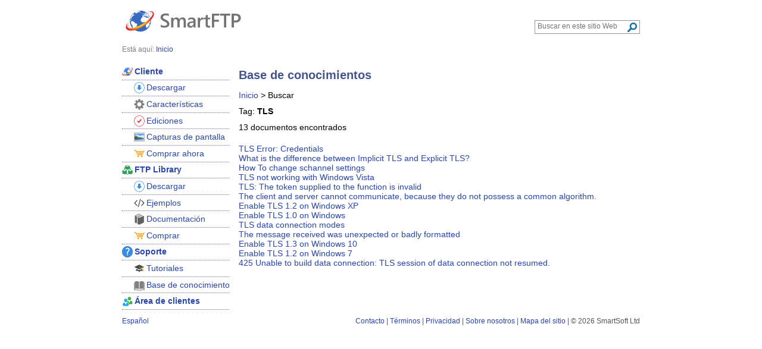

--- FILE ---
content_type: text/html; charset=UTF-8
request_url: https://www.smartftp.com/es-es/support/kb/tag/360
body_size: 2167
content:
<!DOCTYPE html><html lang="es-es" xmlns="http://www.w3.org/1999/xhtml" xml:lang="es-es" dir="ltr"><head>
<meta name="viewport" content="width&#x3D;device-width,&#x20;initial-scale&#x3D;1" /><title>SmartFTP - Soporte - Base de conocimientos - Buscar</title><link href="&#x2F;static&#x2F;support&#x2F;kb&#x2F;css&#x2F;kb.css" media="all" rel="stylesheet" type="text&#x2F;css" />
<link href="&#x2F;static&#x2F;css&#x2F;global.css" media="all" rel="stylesheet" type="text&#x2F;css" />
<link href="&#x2F;static&#x2F;favicon.svg" rel="icon" sizes="any" type="image&#x2F;svg&#x2B;xml" />
<link href="&#x2F;static&#x2F;favicon.ico" rel="shortcut&#x20;icon" type="image&#x2F;x-icon" />
<link href="https&#x3A;&#x2F;&#x2F;www.smartftp.com&#x2F;ar-sa&#x2F;support&#x2F;kb&#x2F;tag&#x2F;360" hreflang="ar-sa" rel="alternate" />
<link href="https&#x3A;&#x2F;&#x2F;www.smartftp.com&#x2F;de-de&#x2F;support&#x2F;kb&#x2F;tag&#x2F;360" hreflang="de-de" rel="alternate" />
<link href="https&#x3A;&#x2F;&#x2F;www.smartftp.com&#x2F;en-us&#x2F;support&#x2F;kb&#x2F;tag&#x2F;360" hreflang="en-us" rel="alternate" />
<link href="https&#x3A;&#x2F;&#x2F;www.smartftp.com&#x2F;es-es&#x2F;support&#x2F;kb&#x2F;tag&#x2F;360" hreflang="es-es" rel="alternate" />
<link href="https&#x3A;&#x2F;&#x2F;www.smartftp.com&#x2F;fr-fr&#x2F;support&#x2F;kb&#x2F;tag&#x2F;360" hreflang="fr-fr" rel="alternate" />
<link href="https&#x3A;&#x2F;&#x2F;www.smartftp.com&#x2F;it-it&#x2F;support&#x2F;kb&#x2F;tag&#x2F;360" hreflang="it-it" rel="alternate" />
<link href="https&#x3A;&#x2F;&#x2F;www.smartftp.com&#x2F;ja-jp&#x2F;support&#x2F;kb&#x2F;tag&#x2F;360" hreflang="ja-jp" rel="alternate" />
<link href="https&#x3A;&#x2F;&#x2F;www.smartftp.com&#x2F;ko-kr&#x2F;support&#x2F;kb&#x2F;tag&#x2F;360" hreflang="ko-kr" rel="alternate" />
<link href="https&#x3A;&#x2F;&#x2F;www.smartftp.com&#x2F;nl-nl&#x2F;support&#x2F;kb&#x2F;tag&#x2F;360" hreflang="nl-nl" rel="alternate" />
<link href="https&#x3A;&#x2F;&#x2F;www.smartftp.com&#x2F;pt-br&#x2F;support&#x2F;kb&#x2F;tag&#x2F;360" hreflang="pt-br" rel="alternate" />
<link href="https&#x3A;&#x2F;&#x2F;www.smartftp.com&#x2F;zh-cn&#x2F;support&#x2F;kb&#x2F;tag&#x2F;360" hreflang="zh-cn" rel="alternate" />
<link href="https&#x3A;&#x2F;&#x2F;www.smartftp.com&#x2F;zh-tw&#x2F;support&#x2F;kb&#x2F;tag&#x2F;360" hreflang="zh-tw" rel="alternate" />
<link href="https&#x3A;&#x2F;&#x2F;www.smartftp.com&#x2F;support&#x2F;kb&#x2F;tag&#x2F;360" hreflang="x-default" rel="alternate" /></head>
<body>

<div id="container">
<header>
	<div id="header">
	<div class="logo"><a href="/es-es/" title="Home"><img width="206" height="71" src="/static/svg/logo.svg" alt="SmartFTP"/></a></div>

	<div id="navsearch" role="search">
	<form method="get" action="/es-es/search" class="SearchQuery">
		<label for="searcharea">Buscar</label>
		<input name="q" type="search" required="required" id="searcharea" class="SearchQueryTextInput" value="" placeholder="Buscar en este sitio Web" aria-label="Search through site content"/>
		<label for="searchsubmit">Buscar</label>
		<button id="searchsubmit" class="search-icon SearchQuerySubmit" value="" title="Buscar"></button>
	</form>
	</div>
</div>
</header><nav>
	<div id="navigation">
		<span class="header">Está aquí:</span>
		<ol id="breadcrumbs" vocab="http://schema.org/" typeof="BreadcrumbList"><li property="itemListElement" typeof="ListItem"><a property="item" typeof="WebPage" href="/es-es/"><span property="name">Inicio</span></a><meta property="position" content="1"></li></ol>	</div>
</nav>
	<div id="inner-container">


	<div class="sidebar-left">
		<nav>
	<div id="menu">
	<ul class="navigation">
    <li>
        <a class="client" href="&#x2F;es-es&#x2F;"><span class="client">Cliente</span></a>
        <ul>
            <li>
                <a href="&#x2F;es-es&#x2F;download"><span class="client-download">Descargar</span></a>
            </li>
            <li>
                <a href="&#x2F;es-es&#x2F;client&#x2F;features"><span class="client-features">Características</span></a>
            </li>
            <li>
                <a href="&#x2F;es-es&#x2F;client&#x2F;editions"><span class="client-editions">Ediciones</span></a>
            </li>
            <li>
                <a href="&#x2F;es-es&#x2F;client&#x2F;screenshots"><span class="client-screenshots">Capturas de pantalla</span></a>
            </li>
            <li>
                <a href="&#x2F;es-es&#x2F;client&#x2F;purchase&#x2F;buy"><span class="client-purchase-buy">Comprar ahora</span></a>
            </li>
        </ul>
    </li>
    <li>
        <a class="ftplib" href="&#x2F;es-es&#x2F;ftplib"><span class="ftplib">FTP Library</span></a>
        <ul>
            <li>
                <a href="&#x2F;es-es&#x2F;ftplib&#x2F;download"><span class="ftplib-download">Descargar</span></a>
            </li>
            <li>
                <a href="&#x2F;es-es&#x2F;ftplib&#x2F;samples"><span class="ftplib-samples">Ejemplos</span></a>
            </li>
            <li>
                <a href="&#x2F;es-es&#x2F;ftplib&#x2F;documentation"><span class="ftplib-documentation">Documentación</span></a>
            </li>
            <li>
                <a href="&#x2F;es-es&#x2F;ftplib&#x2F;purchase"><span class="ftplib-purchase">Comprar</span></a>
            </li>
        </ul>
    </li>
    <li>
        <a class="support" href="&#x2F;es-es&#x2F;support"><span class="support">Soporte</span></a>
        <ul>
            <li>
                <a href="&#x2F;es-es&#x2F;support&#x2F;howto"><span class="support-tutorials">Tutoriales</span></a>
            </li>
            <li>
                <a href="&#x2F;es-es&#x2F;support&#x2F;kb"><span class="support-kb">Base de conocimiento</span></a>
            </li>
        </ul>
    </li>
    <li>
        <a class="customer" href="&#x2F;es-es&#x2F;customer"><span class="customer">Área de clientes</span></a>
    </li>
</ul>	</div>
	</nav>
	</div>
	<main id="content">
<article>
<h1>Base de conocimientos</h1>
<p><a href="/es-es/support/kb">Inicio</a> &gt; Buscar</p>

<p>Tag: <strong>TLS</strong></p>

<p>13 documentos encontrados</p>
	<ul class="kb"><li><a href="/es-es/support/kb/12">TLS Error: Credentials</a>
</li><li><a href="/es-es/support/kb/189">What is the difference between Implicit TLS and Explicit TLS?</a>
</li><li><a href="/es-es/support/kb/191">How To change schannel settings</a>
</li><li><a href="/es-es/support/kb/2597">TLS not working with Windows Vista</a>
</li><li><a href="/es-es/support/kb/29">TLS: The token supplied to the function is invalid</a>
</li><li><a href="/es-es/support/kb/2744">The client and server cannot communicate, because they do not possess a common algorithm.</a>
</li><li><a href="/es-es/support/kb/2754">Enable TLS 1.2 on Windows XP</a>
</li><li><a href="/es-es/support/kb/2743">Enable TLS 1.0 on Windows</a>
</li><li><a href="/es-es/support/kb/55">TLS data connection modes</a>
</li><li><a href="/es-es/support/kb/2732">The message received was unexpected or badly formatted</a>
</li><li><a href="/es-es/support/kb/2770">Enable TLS 1.3 on Windows 10</a>
</li><li><a href="/es-es/support/kb/2679">Enable TLS 1.2 on Windows 7</a>
</li><li><a href="/es-es/support/kb/2782">425 Unable to build data connection: TLS session of data connection not resumed.</a>
</li></ul></article>
	</main>

	</div>

 <footer>
    <div id="copyright">
	<div><div id="languageselection">

<a href="/es-es/locale?url=/support/kb/tag/360">Español</a></div>
</div>

		<div><a href="/es-es/corporate/contact">Contacto</a> | <a href="/es-es/legal/terms">Términos</a> | <a href="/es-es/legal/privacy">Privacidad</a> | <a href="/es-es/corporate/about">Sobre nosotros</a> | <a href="/es-es/sitemap">Mapa del sitio</a> | &copy; 2026 SmartSoft Ltd</div>
			</div>
</footer>

</div>


</body>
</html>


--- FILE ---
content_type: image/svg+xml; charset=utf-8
request_url: https://www.smartftp.com/static/svg/logo.svg
body_size: 4595
content:
<svg version="1.1" id="Ebene_1" xmlns="http://www.w3.org/2000/svg" x="0" y="0" viewBox="87 -19 206 71" xml:space="preserve"><style>.st2{fill:#fff}</style><path d="M151.9 26.2v-3.9c.4.3.8.6 1.3.9s1 .5 1.6.7c.5.2 1.1.3 1.6.4s1.1.1 1.5.1c1.6 0 2.8-.3 3.6-.8s1.2-1.3 1.2-2.3c0-.5-.1-1-.4-1.4s-.6-.8-1.1-1.1c-.5-.3-1-.7-1.7-1-.6-.3-1.3-.6-2.1-1s-1.5-.8-2.2-1.3-1.3-.9-1.8-1.4-.9-1.1-1.2-1.8-.4-1.4-.4-2.3c0-1.1.2-2 .7-2.8s1.1-1.5 1.9-2 1.7-.9 2.7-1.2 2.1-.4 3.1-.4c2.4 0 4.2.3 5.3.8v3.8c-1.3-.9-3-1.4-5.1-1.4-.6 0-1.1.1-1.7.2s-1.1.3-1.5.5-.8.6-1.1 1-.4.9-.4 1.4.1 1 .3 1.3.5.7.9 1 .9.6 1.5.9 1.3.6 2.1 1 1.6.9 2.3 1.3c.7.4 1.3 1 1.9 1.5.5.6 1 1.2 1.3 1.9.3.7.5 1.5.5 2.3 0 1.2-.2 2.2-.7 3s-1.1 1.5-1.9 2-1.7.9-2.8 1.1c-1 .2-2.1.3-3.3.3-.4 0-.9 0-1.4-.1-.6-.1-1.1-.1-1.7-.3-.6-.1-1.1-.2-1.7-.4-.4-.1-.8-.3-1.1-.5m42.3 1h-3.7v-9c0-1.7-.2-3-.7-3.8s-1.3-1.2-2.5-1.2c-1 0-1.8.5-2.5 1.5s-1 2.1-1 3.5v8.9H180v-9.3c0-3.1-1.1-4.6-3.3-4.6-1 0-1.8.5-2.5 1.4s-1 2.1-1 3.6v8.9h-3.7V10.7h3.7v2.6h.1c1.2-2 2.9-3 5.2-3 1.1 0 2.1.3 3 .9s1.4 1.5 1.7 2.5c1.2-2.3 3.1-3.4 5.5-3.4 3.6 0 5.4 2.2 5.4 6.7l.1 10.2m16.3 0h-3.6v-2.6h-.1c-1.1 2-2.8 3-5 3-1.6 0-2.9-.4-3.8-1.3s-1.4-2-1.4-3.5c0-3.1 1.8-4.9 5.4-5.4l4.9-.7c0-2.4-1.1-3.5-3.4-3.5-2 0-3.7.7-5.3 2v-3.3c1.7-1 3.7-1.5 6-1.5 4.2 0 6.3 2.1 6.3 6.2v10.6m-3.6-8.1l-3.5.5c-1.1.1-1.9.4-2.4.8s-.8 1-.8 2c0 .7.3 1.3.8 1.7s1.2.7 2 .7c1.1 0 2.1-.4 2.8-1.2.7-.8 1.1-1.8 1.1-3v-1.5m16.9-4.9c-.5-.4-1.1-.5-1.9-.5-1.1 0-2 .5-2.8 1.5s-1.1 2.4-1.1 4.1v7.9h-3.7V10.7h3.7v3.4h.1c.4-1.2.9-2.1 1.7-2.7s1.6-1 2.5-1c.7 0 1.2.1 1.5.3v3.5M235.1 27c-.7.4-1.7.5-2.9.5-3.2 0-4.8-1.5-4.8-4.6v-9.3h-2.8v-2.9h2.8V6.9l3.7-1.1v4.9h3.9v2.9h-3.9v8.3c0 1 .2 1.7.5 2.1.4.4.9.6 1.8.6.6 0 1.2-.2 1.6-.5l.1 2.9m15.2-19.7h-8.6v6.9h8v3.3h-8v9.7h-3.8V4.1h12.5l-.1 3.2m18.3 0H262v19.9h-3.8V7.3h-6.6V4h17.1l-.1 3.3m6.3 11.5v8.4h-3.8V4.1h7c2.7 0 4.7.6 6.2 1.9 1.5 1.2 2.2 3 2.2 5.2s-.8 4.1-2.3 5.5-3.6 2.1-6.2 2.1h-3.1m0-11.6v8.4h2.5c1.6 0 2.9-.4 3.8-1.1s1.3-1.8 1.3-3.2c0-2.7-1.6-4.1-4.7-4.1h-2.9" fill="#737373"/><radialGradient id="SVGID_1_" cx="518.539" cy="-9.46" r="20.934" gradientTransform="translate(0 2)" gradientUnits="userSpaceOnUse"><stop offset="0" stop-color="#4486f3"/><stop offset=".273" stop-color="#4384ef"/><stop offset=".556" stop-color="#407de2"/><stop offset=".842" stop-color="#3a71ce"/><stop offset="1" stop-color="#3669bf"/></radialGradient><circle cx="117.8" cy="16.5" r="17.7" fill="url(#SVGID_1_)"/><path class="st2" d="M133.9 22c0 .1 0 .2-.1.2-.1.2-.3.5-.4.6-.2.2-.3.2-.4.6v.4l-.2.4s-.1.1-.1.2-.1.2 0 .3c0 .1 0 .1-.1.2-.1.2 0 .3.1.3.3-.1.4-.6.6-1s.4-.8.5-1.4h.1v-.1c.1-.3.2-.8 0-.7m1.2-7.3s.1 0 0 0c-.1-.5-.1-1.1-.2-1.6-.1.2-.1.4-.3.3-.1 0-.2-.1-.2-.2v-.3c-.1 0 0 .1-.1.1 0-.1 0-.1-.1-.2s-.3-.4-.3-.6V12c0-.1 0-.2.1-.2.1.1.2.3.3.5v.1l.2.2c0 .1.1.2.2.2.1.1.1 0 .1.1-.2-.8-.4-1.6-.7-2.3h-.1c-.1 0-.1-.1-.2-.1 0-.1 0-.1-.1-.1s-.1-.1-.1-.2 0-.1-.1-.2c0-.1-.1-.1-.1-.1h.1c.1-.1-.1-.2 0-.2-.1-.1-.4-.5-.4-.7 0-.1-.1-.2-.1-.3v-.2h.1c-1.2-2.3-2.8-4.2-4.8-5.7h-.2c0-.1.1 0 .1 0s-.3-.1-.4-.1-.1-.1-.2-.1h-.1s.1 0 .1.1c-.1 0-.3-.1-.3-.1h-.3c-.1 0-.3-.1-.3-.1h.1c-.1 0-.2 0-.3-.1h-.1.1-.1c-.1 0 0 0-.1-.1h-.4c.2.1.4.1.6.1 0 .1-.2.1-.4.1-.1 0-.2 0-.3.1l-.1.1c-.1 0 0 .1-.1.1-.2 0-.4.1-.7.1.1 0 .1 0 .2.1-.3-.1-.3 0-.4 0-.2 0-.3 0-.4.1-.1 0-.1 0-.1.1s.2.3.3.4l-.1.1h.2v.1h-.1l.4.2c.4 0 .7 0 .8-.1.1 0 .1.1.2.1v.1c0 .1.1.1.2.2l.2.2s.1.2.2.3c.2 0 .2-.1.3-.1s.2 0 .3.1c0-.1.2-.1.2-.1s-.1 0-.1-.1-.1-.3.1-.2c.1 0 .3 0 .3-.1s-.1-.2-.2-.2c0 0 0-.1-.1-.1l-.1-.1c.1 0 0-.1.1-.1s.7 0 .7-.1v-.1c0-.1.1-.1.4 0 .2.1.4.1.4.2s-.3.1-.4.1-.2.1-.3 0v.2s0 .1.1.1c0 0-.1 0-.1.1s.2.2.4.2c0 .1 0 .1.1.1s.2.1.4.1c.1.1.3.1.3 0 .1.1.3.1.4.2-.1 0-.1.1-.2.1s-.4-.2-.5-.2-.5 0-.4.1c.2.1.2 0 .4.2.1.1 0 .2-.1.1-.1 0-.2-.1-.3-.2-.1 0-.2.2-.2.3 0 .2-.2 0-.2.2-.1 0-.2 0-.3-.1-.1 0-.2-.1-.3-.1h-.3c-.1 0-.2-.1-.3 0h-.1s-.1 0-.1-.1c-.1-.1 0 0 0-.1h-.6s-.3-.2-.3-.3c-.1 0 .1.2 0 .1v-.1c-.1 0-.1-.1-.1-.1 0-.1.1-.1.2-.1h.1c-.1 0-.2 0-.2-.1v-.2c-.2 0-.5 0-.5.2 0 .1.2.2.2.3.1.1.1.2-.1.2h-.4c-.2 0-.5.1-.6.2 0 0-.1 0-.1.1v.2h-.6c0 .1.1.2-.2.2 0 .1-.1.1-.1.1-.1 0-.2-.1-.3-.1h-.1c0 .1 0 .2.1.2-.1.1-.4 0-.5-.1-.1 0-.4 0-.4.1s.5.2.6.2c0 0 .1 0 .1.1s.1.4.4.4c0 .1.1 0 .1.1V7c0 .1-.2.1-.2.2h-.2c-.1 0-.2-.1-.3 0-.2 0-.5 0-.7-.1h-.8c-.1 0-.2.1-.3.1 0 .1.1.1.1.3v.6l-.1.1c0 .1.1.1.2.1 0 .1 0 .5.1.5s.3-.1.4-.1c.2 0 .3.3.4.4.3 0 .6-.3.9-.2.2.1.2-.1.3-.2.2-.1.3-.3.4-.4l-.1-.1c0-.1.3-.4.4-.4.2 0 .4-.1.5-.2 0 0-.1-.1-.1-.2s.1-.1.3-.1c.1 0 .2.1.4.1s.3-.1.5-.1c.1 0 .1-.1.2-.1.4 0 .6.2.6.5l.2.1c.2.1.2.2.5.3 0 0 .1.1.2.1l.5.4c0 .1.1.1.1.2s0 .2-.1.2c0 .1.1.1.2 0 0 0 0-.1.1-.2l.1-.1c0-.1-.1-.1-.1-.1 0-.1 0-.2.1-.2s.2.1.3.1c0-.1-.2-.3-.4-.4 0 0-.3-.1-.2-.2v-.1c-.1 0-.2 0-.4-.1-.1 0-.2-.2-.2-.3 0-.1-.1-.2-.3-.2-.1 0-.2-.1-.2-.2v-.1h-.1c0-.1.2 0 .3-.1 0 0 0 .2.1.2h.3c0 .1.3.4.5.5h.1c0 .1.1.1.3.2.1.1.3.2.3.3v.2c0 .1 0 .1.1.2s.2.1.2.2.1.1.2.1c0 0-.1.1-.1.2 0 .2.2.4.4.4h.1c-.1-.1 0-.1 0-.2s0-.2-.1-.2v-.1s.1.2.2.2c0-.1.1-.1.1-.1v-.1c-.1 0-.3-.2-.3-.2v-.1c0-.1-.1-.1-.2-.2 0 0 0-.1.1-.1s.1.1.2.1v-.1c.1 0 .1-.1.2 0 .2 0 .3.2.5.1.1 0 .3.1.4 0-.1-.1-.3-.2-.3-.3 0-.1.1-.2.1-.2v-.2c0-.1.1-.1.1-.1v-.1c.2 0 .1-.2.3-.2.1 0 .2.2.4.2 0 0-.1 0-.1.1.1.1.2.3.3.3s.4 0 .4-.1l-.2-.1s-.1 0-.1-.1c0 0 .4-.1.5-.1 0 0 0 .1-.1.1 0 0 .2.2-.1.2.2.4.8.6.9 1.1-.1 0-.1.1-.2 0-.1 0-.2-.1-.3-.1s-.3-.1-.3-.2c-.1 0-.1-.1-.3-.2-.1 0-.3-.1-.4 0-.2.1-.3 0-.5 0 0 0-.2-.1-.2 0 0 0 .1 0 .1.1-.2 0-.4-.1-.5-.1h-.2c-.1.1 0 .1.1.1v.1c0 .1-.1.1-.1.2.1.1.2.1.3.3-.1.1.2.2.2.3h-.1.1c.1 0 .2.2.4.2.1 0 .1-.2.2-.1.1 0 .3.3.4.3.2 0 .2-.1.3-.1.1.1.1.1.2.1v.1c-.1.1 0 .3 0 .4s-.1.2-.1.3v.5s-.1 0 0 .1v.1h-.2c-.2 0-.3-.1-.4-.1-.2 0-.1.1-.3 0-.3 0-.6-.2-.9-.3-.1-.1-.3 0-.4-.1 0 0-.1-.1-.1-.2h-.2c-.2.1-.4 0-.4.3 0 .1.1.3-.1.3-.6-.1-1-.7-1.6-.8h-.3c-.2 0-.4-.2-.5-.5 0-.2.2-.3 0-.4-.1-.2 0-.2 0-.3-.1 0-.2.1-.2 0-.1 0-.1-.1-.1-.1-.2-.1-.3.1-.5.1-.1 0-.2-.1-.3-.1-.1 0-.3.1-.4.1s-.2-.1-.4-.1c-.5 0-1.1.1-1.5.3-.1.1-.3.1-.5.1-.4 0-.5-.1-.8-.3-.1.1-.1.3-.2.4 0 0-.1.1-.2.1-.3.3-.5.3-.8.6-.1.1-.2.5-.1.6-.1.1-.3.4-.4.5-.2.1-.6.2-.7.4-.3.3-.4.7-.6 1.1-.1.2-.3.3-.3.5 0 .3.1.5.2.8.1.4 0 1-.4 1.3.1.1.2.3.3.4 0 .1.1.3.1.4l.1.1s.6.5.6.6c.3.2.3.4.5.8.2.3.7.3 1.1.9.1.1.5.1.6 0 .2 0 .4-.1.7-.2.2 0 .4.1.6.1.2.1.3-.1.5-.2.4-.1 1-.4 1.5-.4.4 0 .1.6.4.6.2 0 .5-.1.7-.1.3 0 .4.2.6.4-.1.1-.1.4-.1.5v.1c-.1 0-.2.3-.2.4 0 .3.2.6.5.9l.3.3c.1.2.1.4.1.5.1.2.1.4.2.8 0 .2.1.3.1.5 0 .5-.6.8-.6 1.4-.1.6.2.9.4 1.2.1.1.2.1.2.2v.2c-.1.7.1.9.3 1.1.1.1.1.3.2.4s.2.3 0 .4c.1.1 0 .1 0 .3l.1-.1c0 .1.1.1.2.1.3-.1.4-.3.7-.4h.2c.1 0 .1-.1.2-.1.1-.1.3-.1.4-.2.3-.2.5-.5.7-.7.1-.2.2-.2.4-.4.1-.1.3-.3.3-.5 0-.1 0-.1-.1-.1.1-.2 0-.2.3-.3.3-.1.4-.4.5-.7.1-.3-.1-.2-.1-.4 0-.1.1-.2.2-.3.2-.5.9-.6 1-1.2v-.1c0-.2.1-.3.1-.5v-.2l.1-.1c0-.2-.2-.3-.1-.6 0-.3-.1-.4 0-.7 0-.2.2-.3.2-.5.1-.3.2-.3.4-.5.1-.1.1-.4.1-.5.1-.2.3-.3.4-.5.2-.3.2-.5.4-.8.2-.5.3-1 .3-1.5-.1.1-.3.2-.4.3h-.2c-.1 0-.1.1-.1.1-.1 0-.2-.3-.2-.4.1-.1 0-.1 0-.3-.2 0-.2-.2-.2-.3-.1-.2-.2-.2-.3-.4s-.1-.4-.2-.6l-.3-.6v-.5c-.1-.1-.3-.3-.3-.5-.2-.5-.5-1-.7-1.6v-.1c.1.2.3.6.4.6 0-.1.1-.3.1-.4v.3c0 .1.1.1.1.2.1.1.2.2.2.4 0 .1.1.1.1.2s0 .2.1.2c0 0 .1 0 .1.1 0 0 0 .1.1.1 0 .2.1.2.1.4 0 .3.1.5.3.6 0 .2.2.5.2.6.1.1.2.2.2.4 0 .1-.1.2 0 .2 0 .2 0 .3.1.5v.1s.1.1.2.1.1-.1.2-.2h.2c.1 0 .2-.3.3-.3s.2-.1.3-.2c-.1-.1 0-.2.1-.2s.1 0 .2-.1c0-.1 0-.2.1-.2-.4.2-.6 0-.5 0M125.5.9c-.1 0-.1-.1-.1-.1h-.1s.1.1.2.1m.8.4c-.1-.1-.3-.2-.4-.2s-.1 0-.2-.1c0 .1.4.2.6.3m-1-.5c-.1 0-.2-.1-.2-.1 0 .1.1.1.2.1m.5.2c-.1 0-.1-.1-.2-.1 0 .1.1.1.2.1"/><path class="st2" d="M125.2.8c-.1-.1-.2-.1-.3-.2-.1 0 .1.2.3.2m-4.6 4.1h.2c.1 0 .2-.1.3-.1h.3c.1 0 0-.2 0-.3 0-.1 0 0 .1-.1h.1c0-.1-.1-.2-.4-.3h-.2c-.1 0-.4.1-.2.2-.1.1-.2 0-.3.1-.2.1.1.2.1.2 0 .1-.3.1-.3.3h.3m.5-1.4c.1 0 .2 0 .2-.1-.1 0-.2 0-.2.1.2 0 0 0 0 0m.4.2c-.1.1 0 .1.1.2v.2h.1s-.1 0 0-.1h.2v.1c0 .1-.1 0-.1.1h.5c-.1.1.1.1.2.1v.1c-.1.1-.3.1-.4.1 0 .1.2.2 0 .2h-.1c-.1.1 0 0 0 .1h.1c.1 0 .1.1.3.1.1 0 .1 0 .2-.1 0 .1-.2 0-.3.1l-.3.2h.1s.1-.1.1 0h.1c0-.2.3-.1.3 0h.9c.1 0 .2 0 .3-.1h-.2c.1-.1.3-.1.3-.2s-.1-.1-.2-.1h-.2s.1 0 0 0l-.1-.1c0-.1-.3-.2-.4-.3-.1-.1-.1-.2-.3-.3h-.2.1c0-.1.3-.1.2-.3-.2 0-.4 0-.6-.1 0-.1.2 0 .2-.1s-.3-.1-.4-.1-.2.1-.2.1c-.3 0-.5.1-.3.2 0 0-.1 0 0 0l-.2-.1s0 .1.2.1M119.3 2c0-.1-.3-.1-.4-.2h.1c-.1 0-.4.1-.4 0h-.1v.1h-1V2c-.2.1-.3 0-.4-.1-.1 0-.2 0-.2.1h-.2c0 .1.4.1.5.1-.1 0-.4 0-.5.1h.4c0 .1-.1.1-.1.1h-.1c.2 0 .3.1.4.1.3 0 .6.1.8.1.3 0 .6-.1.8-.1.1-.2.4-.3.4-.4m-16.2 12.1c.1 0 .2 0 .2-.1 0 0-.1-.1-.1-.2h-.1v-.1c-.1 0-.3-.1-.3-.2 0 0 0-.1-.1-.1-.2 0-.3-.2-.5-.1-.2 0-.3.2-.4.4.1-.1.2-.2.3-.2h.1v.1h.2l.1.1c.1 0 .1-.1.1 0 0 0 0 .1.1.1 0 .1.1.1.2.2 0 0 0 .1-.1.1v.1c.1-.1.2-.1.3-.1"/><path class="st2" d="M102 13.9s0-.1 0 0c.1 0 .1-.1.1-.1-.1 0-.1 0-.1.1m.7.6c0 .1 0 .1.1.1s.1 0 .2-.1c0 0 0-.1-.1-.1 0 .1-.1.1-.2.1m2-.1c0 .1.2.1.3 0-.1 0-.3-.1-.3 0m-1.3.2s0-.1 0 0c.1 0 .3-.1.4-.1 0 0 0 .1.1.1s0-.1.1-.1c0 0 0 .1.1 0 .1 0 .1 0 .1-.1h.2c0-.1-.1-.1-.2-.2-.2-.1-.2-.2-.5-.2h-.2c-.1 0-.1.1 0 .1v.2c-.1.1-.1 0-.3 0 .1.2.1.3.2.3m2.4 2.1s.1 0 0 0c.1 0 .2-.1.2-.1v-.1c-.1 0-.1.1-.2.2m2.7 3.2c0 .1.2.3.4.3.1 0 .2-.2.2-.3 0-.2-.2 0-.2-.1-.1 0-.1-.1-.2-.1s-.2.1-.2.2m.2 11.2h-.2.2s.1.1 0 0m-.2-.1c-.1 0-.1 0-.2-.1l.2.1c-.1.1-.1 0-.2 0 .1.1.1.1.2 0m-3.2-2.4c0 .1.1.1.1.1.1 0 0-.1-.1-.1m-4.2-16.4s0 .1 0 0c.3 0 .2.2.3.1-.1-.1 0-.1 0-.2.1-.1.1-.1.2-.1v.1c.1 0 .1-.1.2-.1l.1.1c.1 0 0-.1.1-.1.2 0 .1.4.1.7 0 .1.1.1.1.3 0 .1 0 .2.1.2s.1-.2.1-.3v-.3c0-.2-.1-.3-.1-.5.1-.6.3-.7.6-.9 0-.1 0-.1.1-.1s.2-.2.2-.2h-.1v-.1c.1 0 .1 0 .1-.1h-.1l.1-.1v-.5.3c.1 0 .2-.3.2-.3V10v.1c.1 0 .2-.3.2-.4v-.2h.1c.1 0 .1 0 .2-.1h-.3c.1-.1.3-.1.5-.3 0 0 .1 0 .2-.1v-.1c-.1.1-.1.1-.1 0v-.1c.1-.3.3-.3.4-.4.1-.1.3-.1.4-.3h.1s.2 0 .3-.1l.2-.2c0 .1 0 .1.1.1-.2.1-.4.2-.5.4 0 .1.1.2.2.1l.3-.3s.6-.3.6-.4-.2-.1-.2 0c-.2 0-.5-.1-.5-.2h-.1c.1-.1.3-.2.3-.3 0-.2-.4 0-.5 0-.2.1-.3.3-.5.4.1-.2.2-.2.4-.4.1-.1.1-.2.2-.2.3-.1.4-.1.7-.2.4-.1.6 0 .9-.3.2-.1.7-.3.8-.4 0-.1 0-.2-.1-.2s0-.1 0-.1v-.1c-.2.1-.6.3-.8.3h-.1c.2-.1.6-.2.7-.3h-.1c-.2.1-.5.1-.5-.1h-.3l.1-.1v-.1c-.1 0-.2 0-.2-.1.1-.1-.2-.1-.1-.2h-.1l-.2.2c-.1.1-.1.2-.3.2l-.2.2c-.1.1-.1-.1-.2-.1s0-.2 0-.3c0-.1-.3.1-.3-.1-.2.1-.1 0-.2 0 0 0-.1 0-.1.1-.1 0-.1 0-.2.1-.1.2-.3.3-.4.5V6c0 .1-.2.2-.3.3.1.1.2 0 .2.1s-.1.2-.1.3c-.1 0-.4.3-.5.4.2 0 0 .3 0 .3s-.1.1-.1.2c-.1 0-.1.1-.2.1s-.2-.1-.1-.2c0-.1.1-.2.1-.2-.3.4-.6.8-.8 1.3.1.1 0 .2.1.2.1.1.2 0 .3 0s.1 0 .1-.1c.1.1.1.1.1.2 0 0 0 .1-.1.1s-.1 0-.1-.1c-.1.1-.2.4-.2.5-.1-.1 0-.1 0-.2-.1.1 0 .1-.1.1 0-.1.1-.2.1-.2 0-.1-.1-.1-.1-.1-.1 0 0 .1-.2.2-.1.1-.1.4-.2.5 0 .1-.1.3-.2.3s-.1 0-.1-.1.2-.5.3-.6c-.1 0-.1.1-.1.1s.2-.4.3-.4c0 0 .1 0 .2-.1v-.1h-.2l-.1.1c-.7 1.3-1.2 2.6-1.5 4.1.3-.6.3-.7.4-.8m4.3-4.8s0 .1 0 0m-2.2 1.2c.2-.1.4-.3.6-.4-.1.3-.4.4-.6.4 0 .1 0 .1 0 0m-.5.4c0 .1 0 .1 0 0 .2-.1.2-.1.3-.1h.1l.1-.1c-.1.1-.4.3-.5.4V9"/><path class="st2" d="M112.8 21.3h-.4c-.2-.1-.5-.3-.6-.5-.1-.1-.3-.1-.5-.2h-.4c-.2 0-.2-.2-.5-.2-.1 0-.1.1-.2.1h-.1v-.2c0-.1-.1-.1-.2-.1-.1-.1-.5-.3-.7-.3s-.2.2-.3.3c0 .1-.2.3-.2 0h-.2c0-.1-.1-.2-.2-.2s-.1 0-.1-.1c0-.3.3-.6.4-.8 0-.1-.1-.1-.2-.2s-.2-.4-.2-.5c-.2-.1-.3-.4-.6-.4-.1 0-.2-.1-.3-.1h-.2c-.2-.1-.6 0-.7-.3-.1 0-.2-.1-.2-.2-.1-.1-.2-.1-.2-.2h-.2c0-.1 0-.3-.1-.3-.1-.1-.3-.1-.3-.2v-.1h.1-.4c0 .1-.1.1-.2.1s-.1 0-.1-.1h-.4l-.1-.1c-.1 0-.3-.1-.3-.2h-.1c0 .1.1.1.1.2h-.2c-.1.1-.2.1-.2.2s.1.2 0 .3c-.1.1-.1-.1-.1-.2s0-.3.1-.4c0 0 .1 0 .1-.1 0-.2-.2 0-.2.1-.2.1-.3.1-.4.2-.1 0-.1.1-.2.2v.2c0 .1-.1.1-.1.1v.1h-.1c-.1-.1-.1-.4-.3-.3-.1 0-.2.2-.3.1-.1 0-.1-.1-.1-.2-.1-.1-.2-.1-.2-.3v-1.1c-.1 0-.1-.1-.2-.1-.2 0-.3.1-.4.1s-.1 0 0-.1c0-.1.1-.1.1-.2v-.4.1c0-.1.1-.1.1-.3s.1-.3.1-.5h-.2c-.1 0-.2 0-.2.3 0 .1-.1.2-.1.3 0 0 0 .1-.1.1 0 0 0-.1-.1 0-.2 0-.1.1-.2.1l-.1-.1c0-.1 0-.2-.1-.3 0 .3-.1.6-.1.9v.1c.1 0 .1-.2.1-.2.1 0 0 0 .1.1s.1.4.2.5.1 0 .2.1c.1 0 .1.1.1.1h.1c0 .2.1.2.2.4 0 .1 0 .1.1.1v.2c0 .1.1.1.1.2s0 .2.1.2c0 .1.1 0 .2.1s.1.2.2.2.1 0 .1-.1c-.1-.1 0-.3.1-.3s0 .2.1.2v.2c0 .1.1.2.1.4v.5c0 .2-.2.1-.2.3 0 .1-.1.3-.2.3v.7c0 .1 0 .3.1.3h.1c0 .1-.1.1-.1.2v.2c0 .1.1.3.2.4 0 0 .1 0 .1.1s.1.2.1.2l.1.1c.1.3.2.7.4 1 0 .1.1.2.2.3 0 .1 0 .2.1.2.1.2.2.3.4.4l.2.2c.1.1.2.1.2.2.1.1.2.2.3.4 0 .1.2.5.2.6v.4c0 .1 0 .2.1.3v.3c.1.2 0 .4.1.6 0 .1 0 .2.1.3.1.2.1.3.1.5v.8c0 .1.1.2.1.2l.1.1v.2c0 .1.1.2.1.2h.2v.3c.4.4.9.8 1.3 1.2.1 0 .2 0 .1-.1s-.3-.2-.4-.4c0-.1 0-.1.1-.1s.2.2.2.2c.1 0 0-.2.1-.3 0 0-.1 0-.1-.1.1 0 .1.1.2.1 0 0 .1 0 0-.1 0 0-.1 0-.1-.1h-.1c-.1 0-.2-.2-.2-.3 0 0 0-.1 0 0 .1.1.2.1.3.2 0 0 .2 0 .1-.1 0-.1-.1-.2 0-.2.1-.1.3.1.3.1.1 0 .4.1.5 0 .1 0 .1-.1.2-.1.1-.2-.1-.2-.2-.3-.1-.1-.1-.1-.1-.2l-.2-.1h.1c.1 0 .2.1.3.1s.2.1.4.1c.4.1.4-.2.5-.4l.4-.4c.1-.1 0 .1.1 0s.1-.2.3-.3c0-.2-.1-.4-.1-.6s0 0 .1-.1c.1 0 .2 0 .2-.1.1-.2.4-.1.6-.2 0 0 0-.1.1-.1h.5c.2 0 .3-.1.4-.2v-.2c.1-.1.2-.2.3-.4.1-.2 0-.3.1-.5v-.9c0-.2-.2-.3-.1-.5.1-.1.2-.1.3-.2l.2-.2c.3-.4.7-.7.7-1.4.1.2.1 0-.1-.1m-10-8.4v.1h.1l-.1-.1m0-.5s-.1.1 0 0m.8 1.3c-.1 0-.1 0-.1.1l.1-.1m3.2-10.6c-.1 0-.1.1-.2.1.1 0 .2-.1.2-.1"/><path class="st2" d="M105.7 4.3c-.1.2.2 0 .3 0s.2-.1.4-.1h.1s.1 0 .1-.1-.3 0-.4-.1h.1c.1 0 .4-.1.5-.1l.2-.2h-.1v-.1h-.1c0-.1-.1 0-.2 0s-.1 0-.1-.1h-.1.1-.1l.1-.1c.3-.1.2.1.5 0 .1 0 .1-.1.1-.1.1 0 .2-.1.2-.1.1 0 .2 0 .2-.1s-.1 0-.1 0h-.1c0-.1-.1 0-.2.1-.1 0-.1 0-.1-.1-.2.1-.3.1-.3 0h-.2c.1-.1.1-.1.2-.1h-.1c-.1 0-.1 0-.2.1-.4.4-.8.7-1.2 1.1.3.1.4.1.5.1m10.1-3.2s.2 0 .2-.1c0 0-.1 0-.1-.1h.1c.4 0 .3.1.7.1.1 0 .2 0 .2-.1s-.1-.1-.2-.1c-.2-.1-.5-.1-.7-.1h.1c.1.1.3.1.4.1h.2c0-.1 0-.1-.1-.1.1-.1.4 0 .5-.1h-.1c.2 0 .4 0 .4-.1-.1 0-.4 0-.4-.1s.1 0 .3 0V.3s-.1 0-.1-.1h-.3c.1-.1.3 0 .4 0h.3c0-.1-.3 0-.4-.1h.1-.6c.1 0 0-.1.1-.1.2 0 .6.1.6 0 .1 0 .3 0 .4-.1.1 0 .4 0 .4-.1h-.2c.1 0 1.1 0 1.1-.1 0 0-.4-.1-.5-.1h-1.7c-.1 0-.6.1-.8.2l.6-.2c0-.2-1.1.1-1.2.1s.3-.1.3-.1c-.1 0-1.6.1-1.7.1.6-.1 1.2-.1 1.8-.2.2 0 .8 0 .8-.1h-.7c-.4 0-.7-.1-1.2 0-.4 0-.8.1-1.2.1-.2 0-.4.1-.7.1-1.7.4-3.4 1.2-4.9 2.1.3-.1.5 0 .6.1.1 0 .2-.1.2 0s-.2.1-.2.2 0 0 .2 0c.1 0 .1-.1.2-.1.2-.1.3 0 .5 0l-.1.1c-.2.1-.3 0-.4.1h-.1.1s-.2 0-.2.1 0 .1.1.1h.2c.1 0 .3-.1.3-.1h-.2c.2 0 .4-.1.5-.1-.1.1-.2.1-.3.3-.1 0-.1 0-.2.1s-.2.2-.3.2v.1h.1l-.1.1c0 .1.2.1.2.1s0 .1.1.1.2-.1.3-.1c-.1 0-.1 0-.1.1s.2.3.4.3v.1c.1 0 .2 0 .3.1.1 0 .2-.1.4-.1s.2.1.4.1c.1 0 .1 0 .2-.1h.1c.2 0 .2-.2.4-.3V3c0-.1.5-.2.5-.3 0 0-.1 0-.1-.1l.1-.1c0-.1.5-.1.7-.2.1 0 .1-.1.2-.1v.1h.1c.2-.1.5-.1.7-.2s-.1-.2.1-.3c.1 0 .2-.1.2-.1s.1 0 .2-.1h.4c.4-.1.6-.1 1-.1.3 0 .4-.1.7-.2.2 0 .3 0 .4-.1-.1-.1-.9 0-1-.1m.8-.5c.1 0 .2 0 .2.1h-.4c.1-.1.1-.1.2-.1"/><path class="st2" d="M117.9.3h-.3c0 .1.3 0 .3 0M108 6.2c0-.1 0-.1 0 0-.1-.1-.1 0-.2 0v-.1c.1-.1.2-.2.3-.4v-.1c-.1 0-.2.1-.3.2-.2.2-.3.5-.5.6h.1s-.1.1-.2.1c0 0 0 .1.1.1s.1-.1.2-.1h.2c.1 0 .1 0 .2-.1 0 .1.2 0 .2 0l-.1.1h.1c.1 0 .2-.1.3-.2.1 0 0 .2.1.1h.1c0 .2.2 0 .2-.1s-.1-.1 0-.1l-.1.1v-.1l.1-.1h-.1v-.2h-.3c-.3.2-.4.3-.4.3m-4.4.7c.1-.1 0-.1 0 0m23.9 1.9h-.3c-.1 0-.2-.1-.4-.1v.1s.1 0 .1.1c.1.1.3.2.4.3 0 .1.1 0 .1 0 .1-.2 0-.2.1-.4m-1.6-1.4c-.1-.1-.1 0-.2 0h-.1c0 .1.1.3.2.3s.1-.2.1-.3m-.2.6c0 .1-.1.3.1.3.1 0 .2-.1.2-.2s0-.2-.1-.3c0 0-.1 0-.1-.1-.1 0-.1.1-.2.1 0 .1.1.2.1.2m-1.4.1s0-.1 0 0c-.1-.1-.1-.1-.2 0 0 0 .2.1.2 0m1.5-3.5c.1 0 .1 0 0 0m.2.1c.1.1.1-.1.2-.1 0-.1-.1-.1-.2-.1 0 0-.1 0 0 .2m4.1 5.2c-.1-.1-.3-.1-.5-.1.1.1.2.1.3.1h.2m1.6.2c-.1 0-.3 0-.4.1 0 0 0 .1.1.1h.2c0-.1 0-.2.1-.2-.1 0 0 0 0 0m3.2 6c0 .1.1 0 0 0m-28.4-9.6c.1 0 .1 0 0 0-.1-.1-.1-.2-.4-.1.1.1.3.2.4.1m-.4.6c0 .1.3.2.3 0-.1 0-.1 0-.2.1-.1 0-.1-.1-.1-.1m.6.1c.1 0 .2-.1.2-.1-.2 0-.1 0 0-.1v-.1c-.1.1-.3.3-.2.3"/><radialGradient id="SVGID_2_" cx="106.023" cy="188.55" r="23.351" gradientTransform="matrix(.8844 -.4624 -.2714 -.5017 72.286 160.518)" gradientUnits="userSpaceOnUse"><stop offset="0" stop-color="#f16023"/><stop offset=".033" stop-color="#f16422"/><stop offset=".067" stop-color="#f37120"/><stop offset=".101" stop-color="#f5851d"/><stop offset=".12" stop-color="#f7941b"/><stop offset=".138" stop-color="#f8a119"/><stop offset=".176" stop-color="#fbb715"/><stop offset=".222" stop-color="#fdc812"/><stop offset=".279" stop-color="#fed310"/><stop offset=".358" stop-color="#ffda0f"/><stop offset=".577" stop-color="#ffdc0f"/><stop offset="1" stop-color="#e21e35"/></radialGradient><path d="M140.4 3.3c-.3-1-.9-1.9-1.8-2.5-1.7-1.1-3.9-.9-5.8-.6-1.2.2-2.4.5-3.6.8 0 0 .6 0 1.1-.1.3 0 .5-.1.9-.2.6-.1 1.2-.2 1.9-.2 1.2 0 2.4.2 3.4.7.8.4 1.5 1 1.9 1.8.3.7.3 1.3.1 2-.2.9-.6 1.7-1.1 2.5-.6 1-1.4 2-2.2 2.9-1.7 1.9-3.6 3.6-5.5 5.2-2 1.6-4.1 3-6.2 4.3-2.2 1.4-4.5 2.6-6.8 3.8-2.3 1.1-4.7 2.2-7.2 3s-5 1.6-7.7 1.7c-1.1.1-2.3.1-3.4-.3-.5-.2-1-.5-1.4-.9s-.7-1-.9-1.5c-.7-1.8-.3-3.9.6-5.5.1-.3.3-.5.4-.7.1-.1.1-.2.2-.3.1-.1.2-.3.2-.4-1.6 1.6-3.1 3.5-3.8 5.8-.5 1.9-.4 3.9.9 5.4s3.2 2.1 5.1 2.4c2.6.3 5.3 0 7.8-.6 2.6-.6 5.1-1.4 7.6-2.5 2.4-1 4.7-2.2 6.9-3.5 2.2-1.3 4.3-2.7 6.3-4.3 2-1.6 3.9-3.3 5.6-5.1 1.7-1.9 3.4-3.9 4.6-6.1 1-1.8 2-3.5 2.1-5.6 0-.5-.1-1.1-.2-1.4z" fill="url(#SVGID_2_)"/><path d="M135 9.1c.3-.8.7-1.5.9-2.4.1-.5.2-1 .1-1.5 0-.2-.2-.6-.3-.8-.4-.7-1-1.1-1.7-1.4-1.1-.5-1.8-.6-3-.7-.6-.1-1.5-.1-2.1-.1 1.8-.4 3.9-.5 5.6.2.7.3 1.3.8 1.7 1.6.4.7.4 1.6.2 2.3-.2 1-.7 1.9-1.4 2.8m-35.4 9.6c-.5 1.1-1 2.1-1.2 3.3-.1.7-.2 1.3-.2 2 0 .3.1.6.2 1 .1.2.2.5.3.7.8 1.4 2.2 1.5 3.6 1.8-1.6.2-3.5-.2-4.4-1.6s-.5-3.4.1-4.9c.5-.9 1-1.7 1.6-2.3" fill="#b3b3b3"/></svg>